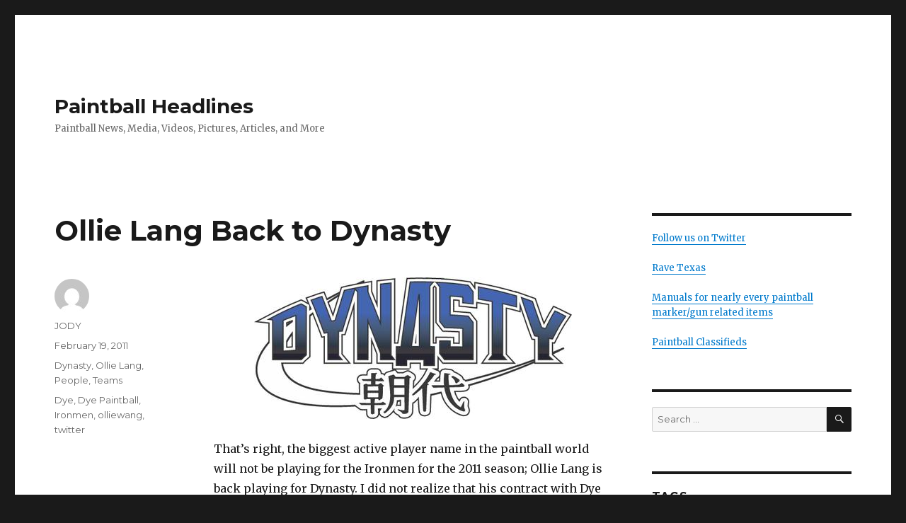

--- FILE ---
content_type: text/html; charset=UTF-8
request_url: https://paintballheadlines.com/2011/02/19/ollie-lang-back-to-dynasty/
body_size: 7984
content:
<!DOCTYPE html>
<html lang="en-US" class="no-js">
<head>
	<meta charset="UTF-8">
	<meta name="viewport" content="width=device-width, initial-scale=1">
	<link rel="profile" href="https://gmpg.org/xfn/11">
		<link rel="pingback" href="https://paintballheadlines.com/xmlrpc.php">
		<script type="bfd453d9a5900711647ed33a-text/javascript">(function(html){html.className = html.className.replace(/\bno-js\b/,'js')})(document.documentElement);</script>
<title>Ollie Lang Back to Dynasty &#8211; Paintball Headlines</title>
<meta name='robots' content='max-image-preview:large' />
<link rel='dns-prefetch' href='//fonts.googleapis.com' />
<link rel='dns-prefetch' href='//s.w.org' />
<link href='https://fonts.gstatic.com' crossorigin rel='preconnect' />
<link rel="alternate" type="application/rss+xml" title="Paintball Headlines &raquo; Feed" href="https://paintballheadlines.com/feed/" />
<link rel="alternate" type="application/rss+xml" title="Paintball Headlines &raquo; Comments Feed" href="https://paintballheadlines.com/comments/feed/" />
<link rel="alternate" type="application/rss+xml" title="Paintball Headlines &raquo; Ollie Lang Back to Dynasty Comments Feed" href="https://paintballheadlines.com/2011/02/19/ollie-lang-back-to-dynasty/feed/" />
		<script type="bfd453d9a5900711647ed33a-text/javascript">
			window._wpemojiSettings = {"baseUrl":"https:\/\/s.w.org\/images\/core\/emoji\/13.1.0\/72x72\/","ext":".png","svgUrl":"https:\/\/s.w.org\/images\/core\/emoji\/13.1.0\/svg\/","svgExt":".svg","source":{"concatemoji":"https:\/\/paintballheadlines.com\/wp-includes\/js\/wp-emoji-release.min.js?ver=5.8.3"}};
			!function(e,a,t){var n,r,o,i=a.createElement("canvas"),p=i.getContext&&i.getContext("2d");function s(e,t){var a=String.fromCharCode;p.clearRect(0,0,i.width,i.height),p.fillText(a.apply(this,e),0,0);e=i.toDataURL();return p.clearRect(0,0,i.width,i.height),p.fillText(a.apply(this,t),0,0),e===i.toDataURL()}function c(e){var t=a.createElement("script");t.src=e,t.defer=t.type="text/javascript",a.getElementsByTagName("head")[0].appendChild(t)}for(o=Array("flag","emoji"),t.supports={everything:!0,everythingExceptFlag:!0},r=0;r<o.length;r++)t.supports[o[r]]=function(e){if(!p||!p.fillText)return!1;switch(p.textBaseline="top",p.font="600 32px Arial",e){case"flag":return s([127987,65039,8205,9895,65039],[127987,65039,8203,9895,65039])?!1:!s([55356,56826,55356,56819],[55356,56826,8203,55356,56819])&&!s([55356,57332,56128,56423,56128,56418,56128,56421,56128,56430,56128,56423,56128,56447],[55356,57332,8203,56128,56423,8203,56128,56418,8203,56128,56421,8203,56128,56430,8203,56128,56423,8203,56128,56447]);case"emoji":return!s([10084,65039,8205,55357,56613],[10084,65039,8203,55357,56613])}return!1}(o[r]),t.supports.everything=t.supports.everything&&t.supports[o[r]],"flag"!==o[r]&&(t.supports.everythingExceptFlag=t.supports.everythingExceptFlag&&t.supports[o[r]]);t.supports.everythingExceptFlag=t.supports.everythingExceptFlag&&!t.supports.flag,t.DOMReady=!1,t.readyCallback=function(){t.DOMReady=!0},t.supports.everything||(n=function(){t.readyCallback()},a.addEventListener?(a.addEventListener("DOMContentLoaded",n,!1),e.addEventListener("load",n,!1)):(e.attachEvent("onload",n),a.attachEvent("onreadystatechange",function(){"complete"===a.readyState&&t.readyCallback()})),(n=t.source||{}).concatemoji?c(n.concatemoji):n.wpemoji&&n.twemoji&&(c(n.twemoji),c(n.wpemoji)))}(window,document,window._wpemojiSettings);
		</script>
		<style>
img.wp-smiley,
img.emoji {
	display: inline !important;
	border: none !important;
	box-shadow: none !important;
	height: 1em !important;
	width: 1em !important;
	margin: 0 .07em !important;
	vertical-align: -0.1em !important;
	background: none !important;
	padding: 0 !important;
}
</style>
	<link rel='stylesheet' id='wp-block-library-css'  href='https://paintballheadlines.com/wp-includes/css/dist/block-library/style.min.css?ver=5.8.3' media='all' />
<style id='wp-block-library-theme-inline-css'>
#start-resizable-editor-section{display:none}.wp-block-audio figcaption{color:#555;font-size:13px;text-align:center}.is-dark-theme .wp-block-audio figcaption{color:hsla(0,0%,100%,.65)}.wp-block-code{font-family:Menlo,Consolas,monaco,monospace;color:#1e1e1e;padding:.8em 1em;border:1px solid #ddd;border-radius:4px}.wp-block-embed figcaption{color:#555;font-size:13px;text-align:center}.is-dark-theme .wp-block-embed figcaption{color:hsla(0,0%,100%,.65)}.blocks-gallery-caption{color:#555;font-size:13px;text-align:center}.is-dark-theme .blocks-gallery-caption{color:hsla(0,0%,100%,.65)}.wp-block-image figcaption{color:#555;font-size:13px;text-align:center}.is-dark-theme .wp-block-image figcaption{color:hsla(0,0%,100%,.65)}.wp-block-pullquote{border-top:4px solid;border-bottom:4px solid;margin-bottom:1.75em;color:currentColor}.wp-block-pullquote__citation,.wp-block-pullquote cite,.wp-block-pullquote footer{color:currentColor;text-transform:uppercase;font-size:.8125em;font-style:normal}.wp-block-quote{border-left:.25em solid;margin:0 0 1.75em;padding-left:1em}.wp-block-quote cite,.wp-block-quote footer{color:currentColor;font-size:.8125em;position:relative;font-style:normal}.wp-block-quote.has-text-align-right{border-left:none;border-right:.25em solid;padding-left:0;padding-right:1em}.wp-block-quote.has-text-align-center{border:none;padding-left:0}.wp-block-quote.is-large,.wp-block-quote.is-style-large{border:none}.wp-block-search .wp-block-search__label{font-weight:700}.wp-block-group.has-background{padding:1.25em 2.375em;margin-top:0;margin-bottom:0}.wp-block-separator{border:none;border-bottom:2px solid;margin-left:auto;margin-right:auto;opacity:.4}.wp-block-separator:not(.is-style-wide):not(.is-style-dots){width:100px}.wp-block-separator.has-background:not(.is-style-dots){border-bottom:none;height:1px}.wp-block-separator.has-background:not(.is-style-wide):not(.is-style-dots){height:2px}.wp-block-table thead{border-bottom:3px solid}.wp-block-table tfoot{border-top:3px solid}.wp-block-table td,.wp-block-table th{padding:.5em;border:1px solid;word-break:normal}.wp-block-table figcaption{color:#555;font-size:13px;text-align:center}.is-dark-theme .wp-block-table figcaption{color:hsla(0,0%,100%,.65)}.wp-block-video figcaption{color:#555;font-size:13px;text-align:center}.is-dark-theme .wp-block-video figcaption{color:hsla(0,0%,100%,.65)}.wp-block-template-part.has-background{padding:1.25em 2.375em;margin-top:0;margin-bottom:0}#end-resizable-editor-section{display:none}
</style>
<link rel='stylesheet' id='twentysixteen-fonts-css'  href='https://fonts.googleapis.com/css?family=Merriweather%3A400%2C700%2C900%2C400italic%2C700italic%2C900italic%7CMontserrat%3A400%2C700%7CInconsolata%3A400&#038;subset=latin%2Clatin-ext&#038;display=fallback' media='all' />
<link rel='stylesheet' id='genericons-css'  href='https://paintballheadlines.com/wp-content/themes/twentysixteen/genericons/genericons.css?ver=20201208' media='all' />
<link rel='stylesheet' id='twentysixteen-style-css'  href='https://paintballheadlines.com/wp-content/themes/twentysixteen/style.css?ver=20201208' media='all' />
<link rel='stylesheet' id='twentysixteen-block-style-css'  href='https://paintballheadlines.com/wp-content/themes/twentysixteen/css/blocks.css?ver=20190102' media='all' />
<!--[if lt IE 10]>
<link rel='stylesheet' id='twentysixteen-ie-css'  href='https://paintballheadlines.com/wp-content/themes/twentysixteen/css/ie.css?ver=20170530' media='all' />
<![endif]-->
<!--[if lt IE 9]>
<link rel='stylesheet' id='twentysixteen-ie8-css'  href='https://paintballheadlines.com/wp-content/themes/twentysixteen/css/ie8.css?ver=20170530' media='all' />
<![endif]-->
<!--[if lt IE 8]>
<link rel='stylesheet' id='twentysixteen-ie7-css'  href='https://paintballheadlines.com/wp-content/themes/twentysixteen/css/ie7.css?ver=20170530' media='all' />
<![endif]-->
<!--[if lt IE 9]>
<script src='https://paintballheadlines.com/wp-content/themes/twentysixteen/js/html5.js?ver=3.7.3' id='twentysixteen-html5-js'></script>
<![endif]-->
<script src='https://paintballheadlines.com/wp-includes/js/jquery/jquery.min.js?ver=3.6.0' id='jquery-core-js' type="bfd453d9a5900711647ed33a-text/javascript"></script>
<script src='https://paintballheadlines.com/wp-includes/js/jquery/jquery-migrate.min.js?ver=3.3.2' id='jquery-migrate-js' type="bfd453d9a5900711647ed33a-text/javascript"></script>
<link rel="https://api.w.org/" href="https://paintballheadlines.com/wp-json/" /><link rel="alternate" type="application/json" href="https://paintballheadlines.com/wp-json/wp/v2/posts/1966" /><link rel="EditURI" type="application/rsd+xml" title="RSD" href="https://paintballheadlines.com/xmlrpc.php?rsd" />
<link rel="wlwmanifest" type="application/wlwmanifest+xml" href="https://paintballheadlines.com/wp-includes/wlwmanifest.xml" /> 
<meta name="generator" content="WordPress 5.8.3" />
<link rel="canonical" href="https://paintballheadlines.com/2011/02/19/ollie-lang-back-to-dynasty/" />
<link rel='shortlink' href='https://paintballheadlines.com/?p=1966' />
<link rel="alternate" type="application/json+oembed" href="https://paintballheadlines.com/wp-json/oembed/1.0/embed?url=https%3A%2F%2Fpaintballheadlines.com%2F2011%2F02%2F19%2Follie-lang-back-to-dynasty%2F" />
<link rel="alternate" type="text/xml+oembed" href="https://paintballheadlines.com/wp-json/oembed/1.0/embed?url=https%3A%2F%2Fpaintballheadlines.com%2F2011%2F02%2F19%2Follie-lang-back-to-dynasty%2F&#038;format=xml" />
</head>

<body data-rsssl=1 class="post-template-default single single-post postid-1966 single-format-standard wp-embed-responsive group-blog">
<div id="page" class="site">
	<div class="site-inner">
		<a class="skip-link screen-reader-text" href="#content">Skip to content</a>

		<header id="masthead" class="site-header" role="banner">
			<div class="site-header-main">
				<div class="site-branding">
					
											<p class="site-title"><a href="https://paintballheadlines.com/" rel="home">Paintball Headlines</a></p>
												<p class="site-description">Paintball News, Media, Videos, Pictures, Articles, and More</p>
									</div><!-- .site-branding -->

							</div><!-- .site-header-main -->

					</header><!-- .site-header -->

		<div id="content" class="site-content">

<div id="primary" class="content-area">
	<main id="main" class="site-main" role="main">
		
<article id="post-1966" class="post-1966 post type-post status-publish format-standard hentry category-dynasty category-ollie-lang category-people category-teams tag-dye tag-dye-paintball tag-ironmen tag-olliewang tag-twitter">
	<header class="entry-header">
		<h1 class="entry-title">Ollie Lang Back to Dynasty</h1>	</header><!-- .entry-header -->

	
	
	<div class="entry-content">
		<p><a href="https://paintballheadlines.com/wp-content/uploads/dynasty1.jpg"><img loading="lazy" src="https://paintballheadlines.com/wp-content/uploads/dynasty1.jpg" alt="" title="dynasty" width="449" height="200" class="aligncenter size-full wp-image-1967" /></a></p>
<p>That&#8217;s right, the biggest active player name in the paintball world will not be playing for the Ironmen for the 2011 season; Ollie Lang is back playing for Dynasty. I did not realize that his contract with Dye was over and that Dye didn&#8217;t offer to renew it.</p>
<p>This was confirmed on his twitter account, <a href="https://www.twitter.com/olliewang">olliewang</a>.</p>
	</div><!-- .entry-content -->

	<footer class="entry-footer">
		<span class="byline"><span class="author vcard"><img alt='' src='https://secure.gravatar.com/avatar/1e3b5779302bb68f13503645941fb5db?s=49&#038;d=mm&#038;r=g' srcset='https://secure.gravatar.com/avatar/1e3b5779302bb68f13503645941fb5db?s=98&#038;d=mm&#038;r=g 2x' class='avatar avatar-49 photo' height='49' width='49' loading='lazy'/><span class="screen-reader-text">Author </span> <a class="url fn n" href="https://paintballheadlines.com/author/jody/">JODY</a></span></span><span class="posted-on"><span class="screen-reader-text">Posted on </span><a href="https://paintballheadlines.com/2011/02/19/ollie-lang-back-to-dynasty/" rel="bookmark"><time class="entry-date published updated" datetime="2011-02-19T12:38:48-05:00">February 19, 2011</time></a></span><span class="cat-links"><span class="screen-reader-text">Categories </span><a href="https://paintballheadlines.com/category/teams/dynasty/" rel="category tag">Dynasty</a>, <a href="https://paintballheadlines.com/category/people/ollie-lang/" rel="category tag">Ollie Lang</a>, <a href="https://paintballheadlines.com/category/people/" rel="category tag">People</a>, <a href="https://paintballheadlines.com/category/teams/" rel="category tag">Teams</a></span><span class="tags-links"><span class="screen-reader-text">Tags </span><a href="https://paintballheadlines.com/tag/dye/" rel="tag">Dye</a>, <a href="https://paintballheadlines.com/tag/dye-paintball/" rel="tag">Dye Paintball</a>, <a href="https://paintballheadlines.com/tag/ironmen/" rel="tag">Ironmen</a>, <a href="https://paintballheadlines.com/tag/olliewang/" rel="tag">olliewang</a>, <a href="https://paintballheadlines.com/tag/twitter/" rel="tag">twitter</a></span>			</footer><!-- .entry-footer -->
</article><!-- #post-1966 -->

<div id="comments" class="comments-area">

	
	
		<div id="respond" class="comment-respond">
		<h2 id="reply-title" class="comment-reply-title">Leave a Reply <small><a rel="nofollow" id="cancel-comment-reply-link" href="/2011/02/19/ollie-lang-back-to-dynasty/#respond" style="display:none;">Cancel reply</a></small></h2><form action="https://paintballheadlines.com/wp-comments-post.php" method="post" id="commentform" class="comment-form" novalidate><p class="comment-notes"><span id="email-notes">Your email address will not be published.</span> Required fields are marked <span class="required">*</span></p><p class="comment-form-comment"><label for="comment">Comment</label> <textarea id="comment" name="comment" cols="45" rows="8" maxlength="65525" required="required"></textarea></p><p class="comment-form-author"><label for="author">Name <span class="required">*</span></label> <input id="author" name="author" type="text" value="" size="30" maxlength="245" required='required' /></p>
<p class="comment-form-email"><label for="email">Email <span class="required">*</span></label> <input id="email" name="email" type="email" value="" size="30" maxlength="100" aria-describedby="email-notes" required='required' /></p>
<p class="comment-form-url"><label for="url">Website</label> <input id="url" name="url" type="url" value="" size="30" maxlength="200" /></p>
<p class="form-submit"><input name="submit" type="submit" id="submit" class="submit" value="Post Comment" /> <input type='hidden' name='comment_post_ID' value='1966' id='comment_post_ID' />
<input type='hidden' name='comment_parent' id='comment_parent' value='0' />
</p><p style="display: none;"><input type="hidden" id="akismet_comment_nonce" name="akismet_comment_nonce" value="5ff80513e3" /></p><p style="display: none !important;"><label>&#916;<textarea name="ak_hp_textarea" cols="45" rows="8" maxlength="100"></textarea></label><input type="hidden" id="ak_js" name="ak_js" value="238"/><script type="bfd453d9a5900711647ed33a-text/javascript">document.getElementById( "ak_js" ).setAttribute( "value", ( new Date() ).getTime() );</script></p></form>	</div><!-- #respond -->
	
</div><!-- .comments-area -->

	<nav class="navigation post-navigation" role="navigation" aria-label="Posts">
		<h2 class="screen-reader-text">Post navigation</h2>
		<div class="nav-links"><div class="nav-previous"><a href="https://paintballheadlines.com/2011/02/18/uwl-mesquite/" rel="prev"><span class="meta-nav" aria-hidden="true">Previous</span> <span class="screen-reader-text">Previous post:</span> <span class="post-title">UWL Mesquite</span></a></div><div class="nav-next"><a href="https://paintballheadlines.com/2011/02/22/nppl-huntington-beach-field-layout/" rel="next"><span class="meta-nav" aria-hidden="true">Next</span> <span class="screen-reader-text">Next post:</span> <span class="post-title">NPPL Huntington Beach Field Layout</span></a></div></div>
	</nav>
	</main><!-- .site-main -->

	
</div><!-- .content-area -->


	<aside id="secondary" class="sidebar widget-area" role="complementary">
		<section id="text-3" class="widget widget_text">			<div class="textwidget"><a href="https://twitter.com/paintball" target="_blank" rel="noopener">Follow us on Twitter</a><br><br>
<a href="https://ravetexas.com/">Rave Texas</a><br><br>
<a href="https://pbmanuals.com/">Manuals for nearly every paintball marker/gun related items</a><br><br>
<a href="https://pbbucket.com/">Paintball Classifieds</a></div>
		</section><section id="search-4" class="widget widget_search">
<form role="search" method="get" class="search-form" action="https://paintballheadlines.com/">
	<label>
		<span class="screen-reader-text">Search for:</span>
		<input type="search" class="search-field" placeholder="Search &hellip;" value="" name="s" />
	</label>
	<button type="submit" class="search-submit"><span class="screen-reader-text">Search</span></button>
</form>
</section><section id="tag_cloud-4" class="widget widget_tag_cloud"><h2 class="widget-title">Tags</h2><nav role="navigation" aria-label="Tags"><div class="tagcloud"><ul class='wp-tag-cloud' role='list'>
	<li><a href="https://paintballheadlines.com/tag/chi-town/" class="tag-cloud-link tag-link-279 tag-link-position-1" style="font-size: 1em;">Chi-town</a></li>
	<li><a href="https://paintballheadlines.com/tag/chicago/" class="tag-cloud-link tag-link-278 tag-link-position-2" style="font-size: 1em;">Chicago</a></li>
	<li><a href="https://paintballheadlines.com/tag/chicago-open/" class="tag-cloud-link tag-link-276 tag-link-position-3" style="font-size: 1em;">Chicago Open</a></li>
	<li><a href="https://paintballheadlines.com/tag/cpx-sports/" class="tag-cloud-link tag-link-476 tag-link-position-4" style="font-size: 1em;">CPX Sports</a></li>
	<li><a href="https://paintballheadlines.com/tag/dc/" class="tag-cloud-link tag-link-237 tag-link-position-5" style="font-size: 1em;">D.C.</a></li>
	<li><a href="https://paintballheadlines.com/tag/dc-challenge/" class="tag-cloud-link tag-link-239 tag-link-position-6" style="font-size: 1em;">DC Challenge</a></li>
	<li><a href="https://paintballheadlines.com/tag/discount/" class="tag-cloud-link tag-link-317 tag-link-position-7" style="font-size: 1em;">discount</a></li>
	<li><a href="https://paintballheadlines.com/tag/empire/" class="tag-cloud-link tag-link-504 tag-link-position-8" style="font-size: 1em;">empire</a></li>
	<li><a href="https://paintballheadlines.com/tag/facebook/" class="tag-cloud-link tag-link-308 tag-link-position-9" style="font-size: 1em;">facebook</a></li>
	<li><a href="https://paintballheadlines.com/tag/field-layout/" class="tag-cloud-link tag-link-184 tag-link-position-10" style="font-size: 1em;">Field Layout</a></li>
	<li><a href="https://paintballheadlines.com/tag/galveston/" class="tag-cloud-link tag-link-519 tag-link-position-11" style="font-size: 1em;">Galveston</a></li>
	<li><a href="https://paintballheadlines.com/tag/guerrilla-air/" class="tag-cloud-link tag-link-111 tag-link-position-12" style="font-size: 1em;">guerrilla air</a></li>
	<li><a href="https://paintballheadlines.com/tag/hampton-inn/" class="tag-cloud-link tag-link-272 tag-link-position-13" style="font-size: 1em;">Hampton Inn</a></li>
	<li><a href="https://paintballheadlines.com/tag/hb/" class="tag-cloud-link tag-link-228 tag-link-position-14" style="font-size: 1em;">HB</a></li>
	<li><a href="https://paintballheadlines.com/tag/hk/" class="tag-cloud-link tag-link-387 tag-link-position-15" style="font-size: 1em;">HK</a></li>
	<li><a href="https://paintballheadlines.com/tag/hotels/" class="tag-cloud-link tag-link-231 tag-link-position-16" style="font-size: 1em;">hotels</a></li>
	<li><a href="https://paintballheadlines.com/tag/huntington-beach/" class="tag-cloud-link tag-link-227 tag-link-position-17" style="font-size: 1em;">Huntington Beach</a></li>
	<li><a href="https://paintballheadlines.com/tag/las-vegas/" class="tag-cloud-link tag-link-327 tag-link-position-18" style="font-size: 1em;">Las Vegas</a></li>
	<li><a href="https://paintballheadlines.com/tag/layout/" class="tag-cloud-link tag-link-514 tag-link-position-19" style="font-size: 1em;">layout</a></li>
	<li><a href="https://paintballheadlines.com/tag/mao/" class="tag-cloud-link tag-link-225 tag-link-position-20" style="font-size: 1em;">MAO</a></li>
	<li><a href="https://paintballheadlines.com/tag/mid-atlantic-open/" class="tag-cloud-link tag-link-247 tag-link-position-21" style="font-size: 1em;">Mid-Atlantic Open</a></li>
	<li><a href="https://paintballheadlines.com/tag/ncpa/" class="tag-cloud-link tag-link-312 tag-link-position-22" style="font-size: 1em;">NCPA</a></li>
	<li><a href="https://paintballheadlines.com/tag/nppl/" class="tag-cloud-link tag-link-639 tag-link-position-23" style="font-size: 1em;">NPPL</a></li>
	<li><a href="https://paintballheadlines.com/tag/nt/" class="tag-cloud-link tag-link-358 tag-link-position-24" style="font-size: 1em;">NT</a></li>
	<li><a href="https://paintballheadlines.com/tag/pevs/" class="tag-cloud-link tag-link-340 tag-link-position-25" style="font-size: 1em;">PEVS</a></li>
	<li><a href="https://paintballheadlines.com/tag/phoenix/" class="tag-cloud-link tag-link-109 tag-link-position-26" style="font-size: 1em;">phoenix</a></li>
	<li><a href="https://paintballheadlines.com/tag/phoenix-open/" class="tag-cloud-link tag-link-108 tag-link-position-27" style="font-size: 1em;">phoenix open</a></li>
	<li><a href="https://paintballheadlines.com/tag/psp/" class="tag-cloud-link tag-link-638 tag-link-position-28" style="font-size: 1em;">PSP</a></li>
	<li><a href="https://paintballheadlines.com/tag/ref/" class="tag-cloud-link tag-link-290 tag-link-position-29" style="font-size: 1em;">ref</a></li>
	<li><a href="https://paintballheadlines.com/tag/ref-clinic/" class="tag-cloud-link tag-link-337 tag-link-position-30" style="font-size: 1em;">ref clinic</a></li>
	<li><a href="https://paintballheadlines.com/tag/referee/" class="tag-cloud-link tag-link-291 tag-link-position-31" style="font-size: 1em;">referee</a></li>
	<li><a href="https://paintballheadlines.com/tag/registration/" class="tag-cloud-link tag-link-230 tag-link-position-32" style="font-size: 1em;">registration</a></li>
	<li><a href="https://paintballheadlines.com/tag/regulator/" class="tag-cloud-link tag-link-112 tag-link-position-33" style="font-size: 1em;">regulator</a></li>
	<li><a href="https://paintballheadlines.com/tag/rps/" class="tag-cloud-link tag-link-299 tag-link-position-34" style="font-size: 1em;">RPS</a></li>
	<li><a href="https://paintballheadlines.com/tag/sc-village/" class="tag-cloud-link tag-link-241 tag-link-position-35" style="font-size: 1em;">SC Village</a></li>
	<li><a href="https://paintballheadlines.com/tag/sites/" class="tag-cloud-link tag-link-636 tag-link-position-36" style="font-size: 1em;">Sites</a></li>
	<li><a href="https://paintballheadlines.com/tag/splatxd/" class="tag-cloud-link tag-link-267 tag-link-position-37" style="font-size: 1em;">SplatXD</a></li>
	<li><a href="https://paintballheadlines.com/tag/surf-city-open/" class="tag-cloud-link tag-link-226 tag-link-position-38" style="font-size: 1em;">Surf City Open</a></li>
	<li><a href="https://paintballheadlines.com/tag/tournaments/" class="tag-cloud-link tag-link-634 tag-link-position-39" style="font-size: 1em;">Tournaments</a></li>
	<li><a href="https://paintballheadlines.com/tag/twitter/" class="tag-cloud-link tag-link-310 tag-link-position-40" style="font-size: 1em;">twitter</a></li>
	<li><a href="https://paintballheadlines.com/tag/uwl/" class="tag-cloud-link tag-link-240 tag-link-position-41" style="font-size: 1em;">UWL</a></li>
	<li><a href="https://paintballheadlines.com/tag/washington-dc/" class="tag-cloud-link tag-link-244 tag-link-position-42" style="font-size: 1em;">Washington D.C.</a></li>
	<li><a href="https://paintballheadlines.com/tag/webcast/" class="tag-cloud-link tag-link-246 tag-link-position-43" style="font-size: 1em;">webcast</a></li>
	<li><a href="https://paintballheadlines.com/tag/west-coast-open/" class="tag-cloud-link tag-link-268 tag-link-position-44" style="font-size: 1em;">West Coast Open</a></li>
	<li><a href="https://paintballheadlines.com/tag/world-cup/" class="tag-cloud-link tag-link-189 tag-link-position-45" style="font-size: 1em;">World Cup</a></li>
</ul>
</div>
</nav></section><section id="categories-4" class="widget widget_categories"><h2 class="widget-title">Categories</h2><form action="https://paintballheadlines.com" method="get"><label class="screen-reader-text" for="cat">Categories</label><select  name='cat' id='cat' class='postform' >
	<option value='-1'>Select Category</option>
	<option class="level-0" value="50">68 Caliber</option>
	<option class="level-0" value="165">Aftermath</option>
	<option class="level-0" value="92">Alien</option>
	<option class="level-0" value="169">All-Americans</option>
	<option class="level-0" value="45">Angel</option>
	<option class="level-0" value="200">ANS Xtreme</option>
	<option class="level-0" value="11">Apparel</option>
	<option class="level-0" value="62">Avalanche</option>
	<option class="level-0" value="90">Bea Youngs</option>
	<option class="level-0" value="32">Bob Long</option>
	<option class="level-0" value="116">Brass Eagle</option>
	<option class="level-0" value="219">Bushwhackers</option>
	<option class="level-0" value="12">Companies</option>
	<option class="level-0" value="74">Cyborg</option>
	<option class="level-0" value="164">Damage</option>
	<option class="level-0" value="33">Dangerous Power</option>
	<option class="level-0" value="218">Davey Williamson</option>
	<option class="level-0" value="179">Destiny</option>
	<option class="level-0" value="79">DM7</option>
	<option class="level-0" value="192">DM9</option>
	<option class="level-0" value="34">Dye</option>
	<option class="level-0" value="56">Dynasty</option>
	<option class="level-0" value="182">Ed Poorman</option>
	<option class="level-0" value="21">Ego</option>
	<option class="level-0" value="46">Epiphany</option>
	<option class="level-0" value="22">Etek</option>
	<option class="level-0" value="78">Exalt Paintball</option>
	<option class="level-0" value="76">First Endevour Paintball</option>
	<option class="level-0" value="43">Fusion</option>
	<option class="level-0" value="84">Gary Shows</option>
	<option class="level-0" value="5">Gear</option>
	<option class="level-0" value="203">Geo</option>
	<option class="level-0" value="223">GPL</option>
	<option class="level-0" value="81">Greg Hastings</option>
	<option class="level-0" value="174">Halo B</option>
	<option class="level-0" value="209">Hater paintball</option>
	<option class="level-0" value="170">Hoppers</option>
	<option class="level-0" value="67">Hybrid</option>
	<option class="level-0" value="220">Impact</option>
	<option class="level-0" value="6">In The Media</option>
	<option class="level-0" value="61">Infamous</option>
	<option class="level-0" value="31">Invert</option>
	<option class="level-0" value="57">Ironmen</option>
	<option class="level-0" value="167">JT Sports</option>
	<option class="level-0" value="14">Kee Action Sports</option>
	<option class="level-0" value="70">Keely Watson</option>
	<option class="level-0" value="18">Kingman</option>
	<option class="level-0" value="30">Kingman</option>
	<option class="level-0" value="83">Legacy</option>
	<option class="level-0" value="26">Legal Issues</option>
	<option class="level-0" value="91">Links</option>
	<option class="level-0" value="86">LTZ</option>
	<option class="level-0" value="73">MacDev</option>
	<option class="level-0" value="172">Magna</option>
	<option class="level-0" value="4">Markers</option>
	<option class="level-0" value="177">Markus Nielsen</option>
	<option class="level-0" value="38">Marq</option>
	<option class="level-0" value="39">Matrix</option>
	<option class="level-0" value="41">Matrix</option>
	<option class="level-0" value="199">Matty Marshall</option>
	<option class="level-0" value="19">Media</option>
	<option class="level-0" value="8">Millennium Series</option>
	<option class="level-0" value="27">Mini</option>
	<option class="level-0" value="47">Mobzor</option>
	<option class="level-0" value="198">Monkey-With-A-Gun</option>
	<option class="level-0" value="63">Naughty Dogs</option>
	<option class="level-0" value="75">New</option>
	<option class="level-0" value="54">New England Hurricanes</option>
	<option class="level-0" value="1">News</option>
	<option class="level-0" value="72">Nicky Cuba</option>
	<option class="level-0" value="10">NPPL</option>
	<option class="level-0" value="180">NXe</option>
	<option class="level-0" value="166">NXL</option>
	<option class="level-0" value="71">Ollie Lang</option>
	<option class="level-0" value="65">One4One.tv</option>
	<option class="level-0" value="85">Pacific Paintball</option>
	<option class="level-0" value="612">Paintball News</option>
	<option class="level-0" value="66">Paintball Star</option>
	<option class="level-0" value="96">PaintballHeadlines.com</option>
	<option class="level-0" value="2">Partners</option>
	<option class="level-0" value="136">Patents</option>
	<option class="level-0" value="48">PbNation</option>
	<option class="level-0" value="49">PbReview</option>
	<option class="level-0" value="69">People</option>
	<option class="level-0" value="80">Pikkadoll</option>
	<option class="level-0" value="171">Pinokio</option>
	<option class="level-0" value="16">Planet Eclipse</option>
	<option class="level-0" value="28">Planet Eclipse</option>
	<option class="level-0" value="95">PM8</option>
	<option class="level-0" value="40">Proto</option>
	<option class="level-0" value="87">Prototype</option>
	<option class="level-0" value="9">PSP</option>
	<option class="level-0" value="77">Quest</option>
	<option class="level-0" value="173">Reloader B</option>
	<option class="level-0" value="168">Rockstar Energy Drinks</option>
	<option class="level-0" value="82">Rumors</option>
	<option class="level-0" value="58">Russian Legion</option>
	<option class="level-0" value="217">Ryan Greenspan</option>
	<option class="level-0" value="195">Sandana</option>
	<option class="level-0" value="23">Shocker</option>
	<option class="level-0" value="7">Sites</option>
	<option class="level-0" value="52">SL74</option>
	<option class="level-0" value="201">SLG</option>
	<option class="level-0" value="17">Smart Parts</option>
	<option class="level-0" value="29">Smart Parts</option>
	<option class="level-0" value="20">Spyder</option>
	<option class="level-0" value="212">Sunday Paintball</option>
	<option class="level-0" value="178">Tadao Technologies</option>
	<option class="level-0" value="53">Teams</option>
	<option class="level-0" value="181">TechPB</option>
	<option class="level-0" value="235">Thomas Taylor</option>
	<option class="level-0" value="89">Tippmann</option>
	<option class="level-0" value="3">Tournaments</option>
	<option class="level-0" value="202">UL</option>
	<option class="level-0" value="224">USPL</option>
	<option class="level-0" value="388">Vicious</option>
	<option class="level-0" value="15">Virtue</option>
	<option class="level-0" value="68">Virtue</option>
	<option class="level-0" value="175">VLocity</option>
	<option class="level-0" value="25">VS Series</option>
	<option class="level-0" value="51">Warped Sportz</option>
	<option class="level-0" value="36">WDP</option>
	<option class="level-0" value="59">X-Factor</option>
	<option class="level-0" value="60">XSV</option>
</select>
</form>
<script type="bfd453d9a5900711647ed33a-text/javascript">
/* <![CDATA[ */
(function() {
	var dropdown = document.getElementById( "cat" );
	function onCatChange() {
		if ( dropdown.options[ dropdown.selectedIndex ].value > 0 ) {
			dropdown.parentNode.submit();
		}
	}
	dropdown.onchange = onCatChange;
})();
/* ]]> */
</script>

			</section>	</aside><!-- .sidebar .widget-area -->

		</div><!-- .site-content -->

		<footer id="colophon" class="site-footer" role="contentinfo">
			
			
			<div class="site-info">
								<span class="site-title"><a href="https://paintballheadlines.com/" rel="home">Paintball Headlines</a></span>
								<a href="https://wordpress.org/" class="imprint">
					Proudly powered by WordPress				</a>
			</div><!-- .site-info -->
		</footer><!-- .site-footer -->
	</div><!-- .site-inner -->
</div><!-- .site -->

<script src='https://paintballheadlines.com/wp-content/themes/twentysixteen/js/skip-link-focus-fix.js?ver=20170530' id='twentysixteen-skip-link-focus-fix-js' type="bfd453d9a5900711647ed33a-text/javascript"></script>
<script id='twentysixteen-script-js-extra' type="bfd453d9a5900711647ed33a-text/javascript">
var screenReaderText = {"expand":"expand child menu","collapse":"collapse child menu"};
</script>
<script src='https://paintballheadlines.com/wp-content/themes/twentysixteen/js/functions.js?ver=20181217' id='twentysixteen-script-js' type="bfd453d9a5900711647ed33a-text/javascript"></script>
<script src='https://paintballheadlines.com/wp-includes/js/wp-embed.min.js?ver=5.8.3' id='wp-embed-js' type="bfd453d9a5900711647ed33a-text/javascript"></script>
<script src="/cdn-cgi/scripts/7d0fa10a/cloudflare-static/rocket-loader.min.js" data-cf-settings="bfd453d9a5900711647ed33a-|49" defer></script><script defer src="https://static.cloudflareinsights.com/beacon.min.js/vcd15cbe7772f49c399c6a5babf22c1241717689176015" integrity="sha512-ZpsOmlRQV6y907TI0dKBHq9Md29nnaEIPlkf84rnaERnq6zvWvPUqr2ft8M1aS28oN72PdrCzSjY4U6VaAw1EQ==" data-cf-beacon='{"version":"2024.11.0","token":"7f75e88137064574b39a3139a1c1ffe9","r":1,"server_timing":{"name":{"cfCacheStatus":true,"cfEdge":true,"cfExtPri":true,"cfL4":true,"cfOrigin":true,"cfSpeedBrain":true},"location_startswith":null}}' crossorigin="anonymous"></script>
</body>
</html>
